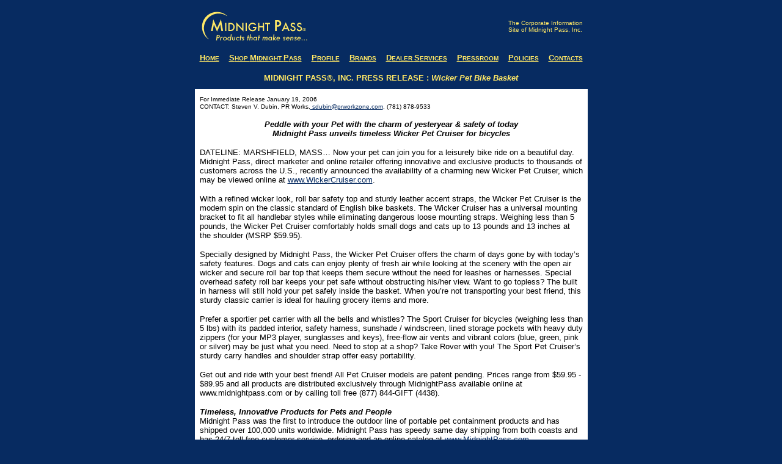

--- FILE ---
content_type: text/html; charset=UTF-8
request_url: http://www.midnightpassproducts.com/mpi-pr-wicker-cruiser.php
body_size: 4309
content:
<!DOCTYPE HTML PUBLIC "-//W3C//DTD HTML 4.01 Transitional//EN">
<html>
<head>
<title>Midnight Pass, Inc. Corporate Site - Press Release: MPI Unveils Designer Strollers</title>
<meta http-equiv="Content-Type" content="text/html; charset=iso-8859-1">
<meta name="description" content="Midnight Pass Products is the corporate information site for Midnight Pass�, Inc... Distributors, Marketers, and Manufacturors of Products that Make Sense for Pets, People, Travel, and Living.">
</head>

<body bgcolor="072b61" link="072b61" vlink="072b61" alink="072b61">
<table width="576" border="0" align="center" cellpadding="0" cellspacing="0" bgcolor="#FFFFFF">
  <tr>
    <td valign="bottom" bgcolor="072b61"><div align="center">
      <table width="100%" border="0" align="center" cellpadding="8" cellspacing="0" bgcolor="072b61">    <tr>      <td width="11%"><a href="index.php"><img src="mpi-menu-logo.gif" width="179" height="55" border="0"></a></td>      <td width="89%"><div align="right">          <table border="0" cellspacing="0" cellpadding="0">            <tr>              <td><font color="#FFE866" size="-2" face="Arial, Helvetica, sans-serif">The                  Corporate Information<br>              Site of Midnight Pass, Inc.</font></td>            </tr>          </table>        </div>      </td>    </tr></table>        </div></td></tr>
  <tr>
    <td height="0" valign="middle" bgcolor="072b61"><div align="center">
      <table width="100%" border="0" align="center" cellpadding="8" cellspacing="0" bgcolor="072b61">  <tr>    <td><div align="center"><a href="index.php"><font color="FFE866" size="-1" face="Arial, Helvetica, sans-serif"><strong>H<font size="-2">OME</font></strong></font></a></div></td>    <td><div align="center"><a href="http://www.midnightpass.com"><font color="FFE866" size="-1" face="Arial, Helvetica, sans-serif"><strong>S<font size="-2">HOP&nbsp;</font>M<font size="-2">IDNIGHT&nbsp;</font>P<font size="-2">ASS</font></strong></font></a></div></td>    <td><div align="center"><a href="profile.php"><font color="FFE866" size="-1" face="Arial, Helvetica, sans-serif"><strong>P<font size="-2">ROFILE</font></strong></font></a></div></td>    <td><div align="center"><a href="brands.php"><font color="FFE866" size="-1" face="Arial, Helvetica, sans-serif"><strong>B<font size="-2">RANDS</font></strong></font></a></div></td>    <td><div align="center"><a href="dealer-services.php"><font color="FFE866" size="-1" face="Arial, Helvetica, sans-serif"><strong>D<font size="-2">EALER&nbsp;<font size="-1">S</font>ERVICES</font></strong></font></a></div></td>    <td><div align="center"><a href="pressroom.php"><font color="FFE866" size="-1" face="Arial, Helvetica, sans-serif"><strong>P<font size="-2">RESSROOM</font></strong></font></a></div></td>    <td><div align="center"><a href="policies.php"><font color="FFE866" size="-1" face="Arial, Helvetica, sans-serif"><strong>P<font size="-2">OLICIES</font></strong></font></a></div></td>    <td><div align="center"><a href="contacts.php"><font color="FFE866" size="-1" face="Arial, Helvetica, sans-serif"><strong>C<font size="-2">ONTACTS</font></strong></font></a></div></td>  </tr></table>    </div></td>
  </tr>
  <tr>
    <td height="36" valign="middle" bgcolor="072b61"><div align="center">
      <p><font color="FFE866" size="-1" face="Arial, Helvetica, sans-serif"><strong>MIDNIGHT&nbsp;PASS&reg;,&nbsp;INC.
            PRESS RELEASE : <em>Wicker Pet Bike Basket</em></strong></font></p>
    </div></td>
  </tr>
  <tr>
    <td valign="bottom"><div align="center"></div>      
      <table border="0" align="center" cellpadding="8" cellspacing="0">
      <tr>
        <td valign="top" bgcolor="#FFFFFF"><p><font size="-2" face="Arial, Helvetica, sans-serif">For
              Immediate Release January 19, 2006</font><font size="-1" face="Arial, Helvetica, sans-serif"><br>
          </font><font size="-2" face="Arial, Helvetica, sans-serif">CONTACT:
          Steven V. Dubin, PR Works,<a href="mailto:sdubin@prworkzone.com"> sdubin@prworkzone.com</a>,
          (781) 878-9533</font></p>
          <p align="center"><font size="-1" face="Arial, Helvetica, sans-serif"><strong><em>Peddle
              with your Pet with the charm of yesteryear &amp; safety of today<br>
            Midnight Pass unveils timeless Wicker Pet Cruiser for bicycles</em></strong></font></p>
          <p><font size="-1" face="Arial, Helvetica, sans-serif">DATELINE: MARSHFIELD,
              MASS&#8230; Now your pet can join you for a leisurely bike ride
              on a beautiful day. Midnight Pass, direct marketer and online retailer
              offering innovative and exclusive products to thousands of customers
              across the U.S., recently announced the availability of a charming
              new Wicker Pet Cruiser, which may be viewed online at <a href="http://www.wickercruiser.com">www.WickerCruiser.com</a>.</font></p>
          <p><font size="-1" face="Arial, Helvetica, sans-serif">With
                a refined wicker look, roll bar safety top and sturdy leather
              accent straps, the Wicker Pet Cruiser is the modern spin on the
                classic standard of English bike baskets. The Wicker Cruiser
              has
                a universal mounting bracket to fit all handlebar styles while
                eliminating dangerous loose mounting straps. Weighing less than
                5 pounds, the Wicker Pet Cruiser comfortably holds small dogs
              and cats up to 13 pounds and 13 inches at the shoulder (MSRP $59.95).</font></p>
          <p><font size="-1" face="Arial, Helvetica, sans-serif">Specially
                designed by Midnight Pass, the Wicker Pet Cruiser offers the
              charm of days gone by with today&#8217;s safety features.
                  Dogs and cats can enjoy plenty of fresh air while looking at
                  the scenery
                  with the open air wicker and secure roll bar top that keeps
              them secure without the need for leashes or harnesses. Special
              overhead
                  safety roll bar keeps your pet safe without obstructing his/her
                  view. Want to go topless? The built in harness will still hold
                  your pet safely inside the basket. When you&#8217;re not transporting
                  your best friend, this sturdy classic carrier is ideal for
                  hauling grocery items and more.</font></p>
          <p><font size="-1" face="Arial, Helvetica, sans-serif">Prefer a sportier
              pet carrier with all the bells and whistles?
                    The Sport Cruiser for bicycles (weighing less than 5 lbs)
              with its padded interior, safety harness, sunshade / windscreen,
                    lined storage pockets with heavy duty zippers (for your MP3
                    player,
                    sunglasses and keys), free-flow air vents and vibrant colors
                    (blue, green,
                    pink or silver) may be just what you need. Need to stop at
                    a shop? Take Rover with you! The Sport Pet Cruiser&#8217;s
                    sturdy carry handles and shoulder strap offer easy portability.</font></p>
          <p><font size="-1" face="Arial, Helvetica, sans-serif">Get
                      out and ride with your best friend! All Pet Cruiser models
                      are patent pending. Prices range from $59.95 - $89.95 and
                      all products are distributed exclusively through MidnightPass
                      available
                      online
                      at www.midnightpass.com or by calling toll free (877) 844-GIFT
                      (4438).</font></p>
          <p><font size="-1" face="Arial, Helvetica, sans-serif"><strong><em>Timeless, Innovative
              Products for Pets and People</em></strong><br>
              Midnight Pass was the first to introduce the outdoor line of portable pet containment products and has shipped over 100,000 units worldwide. Midnight
                        Pass has speedy same day shipping from both coasts and has 24/7
                        toll free customer service, ordering and an online catalog at <a href="http://www.midnightpass.com">www.MidnightPass.com</a>. <br>
              <br>
              Headquartered in Marshfield Hills, Mass., Midnight Pass
                        has grown by leaps and bounds since its inception in
                        1998. Founder
                        Brad
                        White, who was formerly the Director of Business Development
                        at Sharper
                        Image, envisioned that he could have more fun and make
                        more money by running his own exclusive, high end retail
                        business.
                        So far
                        he&#8217;s been right. With a unique product line that
                        can't be found in most department stores or catalogues,
                        Midnight Pass offers
                        one-of-a-kind specialty gifts and accessories for pets,
                        home, office, garden, recreation and travel that can
                        be viewed and purchased
                        online at www.MidnightPass.com.<br>
              <br>
              White, along with his savvy staff of five, run operations
                        from a sales and marketing office in Marshfield, MA,
                        a call center
                        in Quincy MA and warehouses on both coasts. No stranger
                        to the limelight,
                        White and Midnight Pass have won numerous awards for
                        customer service, product innovation and for high standards
                        of excellence
                        for online
                        merchants as well as the coveted &quot;Top Service&quot; award
                        by YAHOO online shopping. The company also won three Editors Choice
                        awards from Cat Fancy Magazine in 2005 and many Midnight Pass products
                        have been highlighted on the NBC TODAY SHOW, ABC, CBS, and CNBC
                        and CNN television networks as well as SKYMALL&reg;, Hammacher
                        Schlemmer, Plow and Hearth, Wired, Maxim, Bloomberg, Newsweek Japan,
                        Elle Decor, Town &amp; Country, Cape Cod Life, LL Bean magazines,
                        and The Wall Street Journal.<br>
              <br>
              In addition to exclusive pet products, MidnightPass.com
                        also offers products for recreation and family fun (such
                        as the
                        Bavarian Mountain
                        snow sled &amp; BlackBurne Double-edged Tennis Racquet), for the
                        home and office (check out the Tower Clocks), travel and auto (SOS
                        Emergency Rescue &amp; Safety Hammer) and yard, deck and garden
                        (Lazy Hill Birdfeeders and Birdhouses), and much more.<br>
              <br>
              The line is varied, and the quality is excellent. With
                        same day shipping, delivery is right to your door. Satisfaction
                        is guaranteed.
                        You must be totally delighted with your MidnightPass
                        products or they make it right for you, with 60 days
                        to make up
                        your
                        mind.<br>
              <br>
              <em><strong>About MidnightPass.com</strong></em><br>
              MidnightPass.com is an online retailer developed by former
                        Sharper Image executive Brad White. White has taken years
                        of product
                        know-how and created a service that offers easy access
                        to a wide range of
                        innovative products and extreme customer service. With
                        a unique product line that can&#8217;t be found in most department stores
                        or catalogues, the Marshfield Hills, Mass. based MidnightPass.com
                        offers one-of-a-kind specialty gifts and accessories for pets,
                        your home, office, garden, recreation and travel that can be viewed
                        and purchased online at www.MidnightPass.com or by calling toll
          free (877) 844-GIFT (4438).</font></p></td>
        </tr>
    </table></td></tr>
  <tr>
    <td valign="bottom"><div align="center">
          </div></td>
  </tr>
  <tr>
    <td valign="bottom">    </td>
  </tr>
</table>
</body>
<script>'undefined'=== typeof _trfq || (window._trfq = []);'undefined'=== typeof _trfd && (window._trfd=[]),_trfd.push({'tccl.baseHost':'secureserver.net'},{'ap':'cpsh-oh'},{'server':'p3plzcpnl505130'},{'dcenter':'p3'},{'cp_id':'989056'},{'cp_cache':''},{'cp_cl':'8'}) // Monitoring performance to make your website faster. If you want to opt-out, please contact web hosting support.</script><script src='https://img1.wsimg.com/traffic-assets/js/tccl.min.js'></script></html>
